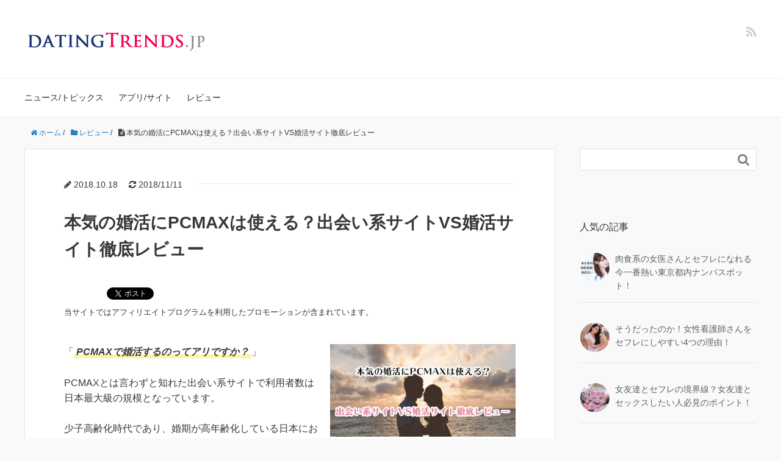

--- FILE ---
content_type: text/html; charset=UTF-8
request_url: https://dating-trends.jp/review/pcmax-konkatsu/
body_size: 68156
content:
<!DOCTYPE HTML>
<html lang="ja">
<head prefix="og: http://ogp.me/ns# fb: http://ogp.me/ns/fb# article: http://ogp.me/ns/article#">
	<meta charset="UTF-8">
	<title>本気の婚活にPCMAXは使える？出会い系サイトVS婚活サイト徹底レビュー</title>
	<meta name="viewport" content="width=device-width,initial-scale=1.0">
	<!--[if lt IE 9]>
    <script src="http://html5shiv.googlecode.com/svn/trunk/html5.js"></script>
  <![endif]-->

<meta name='robots' content='max-image-preview:large' />
<meta name="keywords" content="pcmax 婚活" />
<meta name="description" content="PCMAXは本気の婚活にも使えるのか？出会い系サイトであるPCMAXと婚活サイトや結婚相談所などとの違い、メリット・デメリットなど婚活お相手探しをレビューします！" />
<meta name="robots" content="index" />
<meta property="og:title" content="本気の婚活にPCMAXは使える？出会い系サイトVS婚活サイト徹底レビュー" />
<meta property="og:type" content="article" />
<meta property="og:description" content="PCMAXは本気の婚活にも使えるのか？出会い系サイトであるPCMAXと婚活サイトや結婚相談所などとの違い、メリット・デメリットなど婚活お相手探しをレビューします！" />
<meta property="og:url" content="https://dating-trends.jp/review/pcmax-konkatsu/" />
<meta property="og:image" content="https://dating-trends.jp/wp/wp-content/uploads/2018/10/icatch_review_pcmax-konkatsu.jpg" />
<meta property="og:locale" content="ja_JP" />
<meta property="og:site_name" content="出会い・婚活の最新トレンド情報紹介メディア" />
<link href="https://plus.google.com/" rel="publisher" />
<link rel='dns-prefetch' href='//s.w.org' />
<link rel="alternate" type="application/rss+xml" title="出会い・婚活の最新トレンド情報紹介メディア &raquo; 本気の婚活にPCMAXは使える？出会い系サイトVS婚活サイト徹底レビュー のコメントのフィード" href="https://dating-trends.jp/review/pcmax-konkatsu/feed/" />


<!-- Last Modified Schema is inserted by the WP Last Modified Info plugin v1.7.7 - https://wordpress.org/plugins/wp-last-modified-info/ -->
<script type="application/ld+json">{"@context":"http:\/\/schema.org\/","@type":"CreativeWork","dateModified":"2018-11-11T15:39:32+09:00","headline":"\u672c\u6c17\u306e\u5a5a\u6d3b\u306bPCMAX\u306f\u4f7f\u3048\u308b\uff1f\u51fa\u4f1a\u3044\u7cfb\u30b5\u30a4\u30c8VS\u5a5a\u6d3b\u30b5\u30a4\u30c8\u5fb9\u5e95\u30ec\u30d3\u30e5\u30fc","description":"\u300cPCMAX\u3067\u5a5a\u6d3b\u3059\u308b\u306e\u3063\u3066\u30a2\u30ea\u3067\u3059\u304b\uff1f\u300d PCMAX\u3068\u306f\u8a00\u308f\u305a\u3068\u77e5\u308c\u305f\u51fa\u4f1a\u3044\u7cfb\u30b5\u30a4\u30c8\u3067\u5229\u7528\u8005\u6570\u306f\u65e5\u672c\u6700\u5927\u7d1a\u306e\u898f\u6a21\u3068\u306a\u3063","mainEntityOfPage":{"@type":"WebPage","@id":"https:\/\/dating-trends.jp\/review\/pcmax-konkatsu\/"},"author":{"@type":"Person","name":"Date Mania","url":"https:\/\/dating-trends.jp\/author\/date-mania\/","description":""}}</script>

		<script type="text/javascript">
			window._wpemojiSettings = {"baseUrl":"https:\/\/s.w.org\/images\/core\/emoji\/13.0.1\/72x72\/","ext":".png","svgUrl":"https:\/\/s.w.org\/images\/core\/emoji\/13.0.1\/svg\/","svgExt":".svg","source":{"concatemoji":"https:\/\/dating-trends.jp\/wp\/wp-includes\/js\/wp-emoji-release.min.js?ver=5.7.14"}};
			!function(e,a,t){var n,r,o,i=a.createElement("canvas"),p=i.getContext&&i.getContext("2d");function s(e,t){var a=String.fromCharCode;p.clearRect(0,0,i.width,i.height),p.fillText(a.apply(this,e),0,0);e=i.toDataURL();return p.clearRect(0,0,i.width,i.height),p.fillText(a.apply(this,t),0,0),e===i.toDataURL()}function c(e){var t=a.createElement("script");t.src=e,t.defer=t.type="text/javascript",a.getElementsByTagName("head")[0].appendChild(t)}for(o=Array("flag","emoji"),t.supports={everything:!0,everythingExceptFlag:!0},r=0;r<o.length;r++)t.supports[o[r]]=function(e){if(!p||!p.fillText)return!1;switch(p.textBaseline="top",p.font="600 32px Arial",e){case"flag":return s([127987,65039,8205,9895,65039],[127987,65039,8203,9895,65039])?!1:!s([55356,56826,55356,56819],[55356,56826,8203,55356,56819])&&!s([55356,57332,56128,56423,56128,56418,56128,56421,56128,56430,56128,56423,56128,56447],[55356,57332,8203,56128,56423,8203,56128,56418,8203,56128,56421,8203,56128,56430,8203,56128,56423,8203,56128,56447]);case"emoji":return!s([55357,56424,8205,55356,57212],[55357,56424,8203,55356,57212])}return!1}(o[r]),t.supports.everything=t.supports.everything&&t.supports[o[r]],"flag"!==o[r]&&(t.supports.everythingExceptFlag=t.supports.everythingExceptFlag&&t.supports[o[r]]);t.supports.everythingExceptFlag=t.supports.everythingExceptFlag&&!t.supports.flag,t.DOMReady=!1,t.readyCallback=function(){t.DOMReady=!0},t.supports.everything||(n=function(){t.readyCallback()},a.addEventListener?(a.addEventListener("DOMContentLoaded",n,!1),e.addEventListener("load",n,!1)):(e.attachEvent("onload",n),a.attachEvent("onreadystatechange",function(){"complete"===a.readyState&&t.readyCallback()})),(n=t.source||{}).concatemoji?c(n.concatemoji):n.wpemoji&&n.twemoji&&(c(n.twemoji),c(n.wpemoji)))}(window,document,window._wpemojiSettings);
		</script>
		<style type="text/css">
img.wp-smiley,
img.emoji {
	display: inline !important;
	border: none !important;
	box-shadow: none !important;
	height: 1em !important;
	width: 1em !important;
	margin: 0 .07em !important;
	vertical-align: -0.1em !important;
	background: none !important;
	padding: 0 !important;
}
</style>
	<link rel='stylesheet' id='base-css-css'  href='https://dating-trends.jp/wp/wp-content/themes/xeory_base/base.css?ver=5.7.14' type='text/css' media='all' />
<link rel='stylesheet' id='font-awesome-css'  href='https://dating-trends.jp/wp/wp-content/themes/xeory_base/lib/fonts/font-awesome-4.5.0/css/font-awesome.min.css?ver=5.7.14' type='text/css' media='all' />
<link rel='stylesheet' id='wp-block-library-css'  href='https://dating-trends.jp/wp/wp-includes/css/dist/block-library/style.min.css?ver=5.7.14' type='text/css' media='all' />
<link rel='stylesheet' id='wordpress-popular-posts-css-css'  href='https://dating-trends.jp/wp/wp-content/plugins/wordpress-popular-posts/assets/css/wpp.css?ver=5.3.3' type='text/css' media='all' />
<link rel='stylesheet' id='parent-style-css'  href='https://dating-trends.jp/wp/wp-content/themes/xeory_base/style.css?ver=5.7.14' type='text/css' media='all' />
<link rel='stylesheet' id='child-style-css'  href='https://dating-trends.jp/wp/wp-content/themes/xeory_base-child/style.css?ver=5.7.14' type='text/css' media='all' />
<link rel='stylesheet' id='main-css-css'  href='https://dating-trends.jp/wp/wp-content/themes/xeory_base-child/style.css?ver=5.7.14' type='text/css' media='all' />
<script type='application/json' id='wpp-json'>
{"sampling_active":0,"sampling_rate":100,"ajax_url":"https:\/\/dating-trends.jp\/wp-json\/wordpress-popular-posts\/v1\/popular-posts","ID":408,"token":"4bb98c02a6","lang":0,"debug":0}
</script>
<script type='text/javascript' src='https://dating-trends.jp/wp/wp-content/plugins/wordpress-popular-posts/assets/js/wpp.min.js?ver=5.3.3' id='wpp-js-js'></script>
<script type='text/javascript' src='https://dating-trends.jp/wp/wp-includes/js/jquery/jquery.min.js?ver=3.5.1' id='jquery-core-js'></script>
<script type='text/javascript' src='https://dating-trends.jp/wp/wp-includes/js/jquery/jquery-migrate.min.js?ver=3.3.2' id='jquery-migrate-js'></script>
<link rel="https://api.w.org/" href="https://dating-trends.jp/wp-json/" /><link rel="alternate" type="application/json" href="https://dating-trends.jp/wp-json/wp/v2/posts/408" /><link rel="EditURI" type="application/rsd+xml" title="RSD" href="https://dating-trends.jp/wp/xmlrpc.php?rsd" />
<link rel="wlwmanifest" type="application/wlwmanifest+xml" href="https://dating-trends.jp/wp/wp-includes/wlwmanifest.xml" /> 
<meta name="generator" content="WordPress 5.7.14" />
<link rel="canonical" href="https://dating-trends.jp/review/pcmax-konkatsu/" />
<link rel='shortlink' href='https://dating-trends.jp/?p=408' />
<link rel="alternate" type="application/json+oembed" href="https://dating-trends.jp/wp-json/oembed/1.0/embed?url=https%3A%2F%2Fdating-trends.jp%2Freview%2Fpcmax-konkatsu%2F" />
<link rel="alternate" type="text/xml+oembed" href="https://dating-trends.jp/wp-json/oembed/1.0/embed?url=https%3A%2F%2Fdating-trends.jp%2Freview%2Fpcmax-konkatsu%2F&#038;format=xml" />

<!-- This site is using AdRotate v5.8.19 to display their advertisements - https://ajdg.solutions/ -->
<!-- AdRotate CSS -->
<style type="text/css" media="screen">
	.g { margin:0px; padding:0px; overflow:hidden; line-height:1; zoom:1; }
	.g img { height:auto; }
	.g-col { position:relative; float:left; }
	.g-col:first-child { margin-left: 0; }
	.g-col:last-child { margin-right: 0; }
	@media only screen and (max-width: 480px) {
		.g-col, .g-dyn, .g-single { width:100%; margin-left:0; margin-right:0; }
	}
</style>
<!-- /AdRotate CSS -->

<script type="text/javascript">
	window._wp_rp_static_base_url = 'https://wprp.zemanta.com/static/';
	window._wp_rp_wp_ajax_url = "https://dating-trends.jp/wp/wp-admin/admin-ajax.php";
	window._wp_rp_plugin_version = '3.6.4';
	window._wp_rp_post_id = '408';
	window._wp_rp_num_rel_posts = '6';
	window._wp_rp_thumbnails = true;
	window._wp_rp_post_title = '%E6%9C%AC%E6%B0%97%E3%81%AE%E5%A9%9A%E6%B4%BB%E3%81%ABPCMAX%E3%81%AF%E4%BD%BF%E3%81%88%E3%82%8B%EF%BC%9F%E5%87%BA%E4%BC%9A%E3%81%84%E7%B3%BB%E3%82%B5%E3%82%A4%E3%83%88VS%E5%A9%9A%E6%B4%BB%E3%82%B5%E3%82%A4%E3%83%88%E5%BE%B9%E5%BA%95%E3%83%AC%E3%83%93%E3%83%A5%E3%83%BC';
	window._wp_rp_post_tags = ['pcmax', '%3F%3F%3F%3F', 'alt'];
	window._wp_rp_promoted_content = true;
</script>
<link rel="stylesheet" href="https://dating-trends.jp/wp/wp-content/plugins/wordpress-23-related-posts-plugin/static/themes/vertical-m.css?version=3.6.4" />
<style id="wplmi-inline-css" type="text/css"> span.wplmi-user-avatar { width: 16px;display: inline-block !important;flex-shrink: 0; } img.wplmi-elementor-avatar { border-radius: 100%;margin-right: 3px; } 

</style>
        <style>
            @-webkit-keyframes bgslide {
                from {
                    background-position-x: 0;
                }
                to {
                    background-position-x: -200%;
                }
            }

            @keyframes bgslide {
                    from {
                        background-position-x: 0;
                    }
                    to {
                        background-position-x: -200%;
                    }
            }

            .wpp-widget-placeholder {
                margin: 0 auto;
                width: 60px;
                height: 3px;
                background: #dd3737;
                background: -webkit-gradient(linear, left top, right top, from(#dd3737), color-stop(10%, #571313), to(#dd3737));
                background: linear-gradient(90deg, #dd3737 0%, #571313 10%, #dd3737 100%);
                background-size: 200% auto;
                border-radius: 3px;
                -webkit-animation: bgslide 1s infinite linear;
                animation: bgslide 1s infinite linear;
            }
        </style>
        	<style type="text/css" id="xeory_base-header-css">
	
	
	</style>
	<link rel="icon" href="https://dating-trends.jp/wp/wp-content/uploads/2020/10/cropped-favicon-32x32.png" sizes="32x32" />
<link rel="icon" href="https://dating-trends.jp/wp/wp-content/uploads/2020/10/cropped-favicon-192x192.png" sizes="192x192" />
<link rel="apple-touch-icon" href="https://dating-trends.jp/wp/wp-content/uploads/2020/10/cropped-favicon-180x180.png" />
<meta name="msapplication-TileImage" content="https://dating-trends.jp/wp/wp-content/uploads/2020/10/cropped-favicon-270x270.png" />


<!-- Google Tag Manager -->
<script>(function(w,d,s,l,i){w[l]=w[l]||[];w[l].push({'gtm.start':
new Date().getTime(),event:'gtm.js'});var f=d.getElementsByTagName(s)[0],
j=d.createElement(s),dl=l!='dataLayer'?'&l='+l:'';j.async=true;j.src=
'https://www.googletagmanager.com/gtm.js?id='+i+dl;f.parentNode.insertBefore(j,f);
})(window,document,'script','dataLayer','GTM-WKJVJNQ');</script>
<!-- End Google Tag Manager -->

</head>

<body id="#top" class="post-template-default single single-post postid-408 single-format-standard left-content default" itemschope="itemscope" itemtype="http://schema.org/WebPage">

<!-- Google Tag Manager (noscript) -->
<noscript><iframe src="https://www.googletagmanager.com/ns.html?id=GTM-WKJVJNQ"
height="0" width="0" style="display:none;visibility:hidden"></iframe></noscript>
<!-- End Google Tag Manager (noscript) -->

  <div id="fb-root"></div>
<script>(function(d, s, id) {
  var js, fjs = d.getElementsByTagName(s)[0];
  if (d.getElementById(id)) return;
  js = d.createElement(s); js.id = id;
  js.src = "//connect.facebook.net/ja_JP/sdk.js#xfbml=1&version=v2.8&appId=";
  fjs.parentNode.insertBefore(js, fjs);
}(document, 'script', 'facebook-jssdk'));</script>


<header id="header" role="banner" itemscope="itemscope" itemtype="http://schema.org/WPHeader">
  <div class="wrap">
          <p id="logo" itemprop="headline">
        <a href="https://dating-trends.jp"><img src="https://dating-trends.jp/wp/wp-content/uploads/2017/09/logo_600120.png" alt="出会い・婚活の最新トレンド情報紹介メディア" /></a>
      </p>

  <div id="header-sns" class="sp-hide"><ul><li class="feedly_icon"><a target="_blank" href="https://feedly.com/i/subscription/feed/https%3A%2F%2Fdating-trends.jp%2Ffeed%2F"><i class="fa fa-rss"></i></a></li></ul></div>
        <div id="header-menu-tog"> <a href="#"><i class="fa fa-align-justify"></i></a></div>
  </div>
</header>

<!-- start global nav  -->
<!---->
<nav id="gnav" role="navigation" itemscope="itemscope" itemtype="http://scheme.org/SiteNavigationElement">
  <div class="wrap">
  <div id="gnav-container" class="gnav-container"><ul id="gnav-ul" class="clearfix"><li id="menu-item-61" class="menu-item menu-item-type-taxonomy menu-item-object-category menu-item-61 news"><a href="https://dating-trends.jp/category/news/">ニュース/トピックス</a></li>
<li id="menu-item-60" class="menu-item menu-item-type-taxonomy menu-item-object-category menu-item-60 recommend"><a href="https://dating-trends.jp/category/recommend/">アプリ/サイト</a></li>
<li id="menu-item-62" class="menu-item menu-item-type-taxonomy menu-item-object-category current-post-ancestor current-menu-parent current-post-parent menu-item-62 review"><a href="https://dating-trends.jp/category/review/">レビュー</a></li>
</ul></div>    </div>
</nav>


<div id="content">


<div class="wrap">
  
    
    <ol class="breadcrumb clearfix" itemscope itemtype="https://schema.org/BreadcrumbList" ><li itemscope itemtype="https://schema.org/ListItem" itemprop="itemListElement"><a itemprop="item" href="https://dating-trends.jp"><i class="fa fa-home"></i> <span itemprop="name">ホーム</span></a><meta itemprop="position" content="1"> / </li><li itemscope itemtype="https://schema.org/ListItem" itemprop="itemListElement"><a itemprop="item" href="https://dating-trends.jp/category/review/"><i class="fa fa-folder"></i> <span itemprop="name">レビュー</span></a><meta itemprop="position" content="2"> / </li><li itemscope itemtype="https://schema.org/ListItem" itemprop="itemListElement"><i class="fa fa-file-text"></i> <span itemprop="name">本気の婚活にPCMAXは使える？出会い系サイトVS婚活サイト徹底レビュー</span><meta itemprop="position" content="3"></li></ol>
  <div id="main" class="col-md-8" role="main" itemprop="mainContentOfPage" itemscope="itemscope" itemtype="http://schema.org/Blog">

      
    <div class="main-inner">
    
    
            
        <article id="post-408" class="post-408 post type-post status-publish format-standard has-post-thumbnail hentry category-review tag-pcmax" itemscope="itemscope" itemtype="http://schema.org/BlogPosting">

      <header class="post-header">
        <ul class="post-meta list-inline">
          <li class="date updated" itemprop="dateModified" datetime="2018-10-18T21:23:49+09:00"><i class="fa fa-pencil"></i> 2018.10.18                          　<i class="fa fa-refresh"></i> 2018/11/11                      </li>
        </ul>
        <h1 class="post-title" itemprop="headline">本気の婚活にPCMAXは使える？出会い系サイトVS婚活サイト徹底レビュー</h1>
        <div class="post-header-meta">
            <!-- ソーシャルボタン -->
  <ul class="bzb-sns-btn ">
      <li class="bzb-hatena">
      <a href="http://b.hatena.ne.jp/entry/https%3A%2F%2Fdating-trends.jp%2Freview%2Fpcmax-konkatsu%2F" class="hatena-bookmark-button" data-hatena-bookmark-title="本気の婚活にPCMAXは使える？出会い系サイトVS婚活サイト徹底レビュー" data-hatena-bookmark-layout="standard" data-hatena-bookmark-lang="ja" title="このエントリーをはてなブックマークに追加"><img src="//b.hatena.ne.jp/images/entry-button/button-only@2x.png" alt="このエントリーをはてなブックマークに追加" width="20" height="20" style="border: none;" /></a><script type="text/javascript" src="//b.hatena.ne.jp/js/bookmark_button.js" charset="utf-8" async="async"></script>
    </li>    <li class="bzb-facebook">
      <div class="fb-like"
        data-href="https://dating-trends.jp/review/pcmax-konkatsu/"
        data-layout="button_count"
        data-action="like"
        data-show-faces="false"></div>
    </li>    <li class="bzb-twitter">
      <a href="https://twitter.com/share" class="twitter-share-button"  data-url="https://dating-trends.jp/review/pcmax-konkatsu/"  data-text="本気の婚活にPCMAXは使える？出会い系サイトVS婚活サイト徹底レビュー">Tweet</a>
      <script>!function(d,s,id){var js,fjs=d.getElementsByTagName(s)[0],p=/^http:/.test(d.location)?'http':'https';if(!d.getElementById(id)){js=d.createElement(s);js.id=id;js.async=true;js.src=p+'://platform.twitter.com/widgets.js';fjs.parentNode.insertBefore(js,fjs);}}(document, 'script', 'twitter-wjs');</script>
    </li>    <li class="bzb-googleplus">
      <div class="g-plusone" data-href="https%3A%2F%2Fdating-trends.jp%2Freview%2Fpcmax-konkatsu%2F" ></div>
    </li>
  </ul>
  <!-- /bzb-sns-btns -->        </div>
        <div class="post-title-msg">当サイトではアフィリエイトプログラムを利用したプロモーションが含まれています。</div>
      </header>

      <section class="post-content" itemprop="text">
      
                <div class="post-thumbnail">
          <img width="304" height="152" src="https://dating-trends.jp/wp/wp-content/uploads/2018/10/icatch_review_pcmax-konkatsu-304x152.jpg" class="attachment-post-thumbnail size-post-thumbnail wp-post-image" alt="本気の婚活にPCMAXは使える？出会い系サイトVS婚活サイト徹底レビュー" loading="lazy" srcset="https://dating-trends.jp/wp/wp-content/uploads/2018/10/icatch_review_pcmax-konkatsu-304x152.jpg 304w, https://dating-trends.jp/wp/wp-content/uploads/2018/10/icatch_review_pcmax-konkatsu-300x150.jpg 300w, https://dating-trends.jp/wp/wp-content/uploads/2018/10/icatch_review_pcmax-konkatsu-282x141.jpg 282w, https://dating-trends.jp/wp/wp-content/uploads/2018/10/icatch_review_pcmax-konkatsu.jpg 640w" sizes="(max-width: 304px) 100vw, 304px" />        </div>
                <p>「<strong>PCMAXで婚活するのってアリですか？</strong>」</p>
<p>PCMAXとは言わずと知れた出会い系サイトで利用者数は日本最大級の規模となっています。</p>
<p>少子高齢化時代であり、婚期が高年齢化している日本において職場では出会いがないという現実から昨今、<strong>出会い系サイトや婚活サイトなどが再流行</strong>しています。</p>
<p>本気の婚活目的でも出会い系サイトPCMAXは使えるのか？</p>
<p>今回はPCMAXを使った婚活目的目線でのマッチングをレビューします。</p>
<p>出会い系サイトVS婚活サイト&#8230;</p>
<p>真剣にパートナーが欲しい人に少しでも役に立てば嬉しいです。</p>
<p><span id="more-408"></span></p>
<ol>
<li><a href="#index01">婚活は出会い系サイトVS婚活サイトどっち？</a></li>
<li><a href="#index02">出会い系サイト・婚活サイト・結婚相談所の違い</a></li>
<li><a href="#index03">PCMAXで婚活希望のお相手とマッチング</a></li>
<li><a href="#index04">PCMAXで婚活するメリット・デメリット</a></li>
</ol>
<h2 id="index01">婚活は出会い系サイトVS婚活サイトどっち？</h2>
<p><img loading="lazy" src="http://dating-trends.jp/wp/wp-content/uploads/2018/10/img_head_pcmax-konkatsu_960_01.jpg" alt="婚活は出会い系サイトVS婚活サイトどっち？" width="960" height="480" class="aligncenter size-full wp-image-409" srcset="https://dating-trends.jp/wp/wp-content/uploads/2018/10/img_head_pcmax-konkatsu_960_01.jpg 960w, https://dating-trends.jp/wp/wp-content/uploads/2018/10/img_head_pcmax-konkatsu_960_01-300x150.jpg 300w, https://dating-trends.jp/wp/wp-content/uploads/2018/10/img_head_pcmax-konkatsu_960_01-768x384.jpg 768w, https://dating-trends.jp/wp/wp-content/uploads/2018/10/img_head_pcmax-konkatsu_960_01-304x152.jpg 304w, https://dating-trends.jp/wp/wp-content/uploads/2018/10/img_head_pcmax-konkatsu_960_01-282x141.jpg 282w" sizes="(max-width: 960px) 100vw, 960px" /></p>
<h3>コストパフォーマンス優先なら大手出会い系サイト</h3>
<p><strong>コストパフォーマンス優先なら婚活サイトよりも出会い系サイトの方がお得</strong>だと思います。</p>
<p>出会い系サイトの最大手であるPCMAXは日本最大の会員数を誇っており、幅広い年齢層のユーザーが利用しています。</p>
<p>PCMAXのような出会い系サイトの多くは必要に応じて<strong>ポイントなどを購入して利用する従量課金制</strong>となっています。</p>
<p>一方の婚活サイトでは、<strong>月額制として会員プラン契約で利用する</strong>カタチが多いです。</p>
<p>昨今のスマホ向けマッチングアプリは中身は出会い系サービスですが、料金形態は婚活サイトのような月額制を採用しているモノも存在しています。</p>
<h3>婚活サイトの利用者は出会い系サイトの延長線か</h3>
<p>サービス自体は婚活に特化した作りになっていて友達探しよりは恋人・お見合希望の人に訴求している感じを受けますが、結婚相談所などと比較するとマッチング精度やサービスはいまひとつって感じです。</p>
<p>わかりやすく言えば、<strong>出会い系サイトの料金形態を結婚相談所などの形態(月額や成約など)にし価格も気軽に使えるような低価格でアピールしているところが大きな違い</strong>で、実際の利用者層は出会い系サイトとあまり変わらない印象です。</p>
<p>そう考えると、やはりコストパフォーマンス的には婚活サイトよりも出会い系サイトの方が良いという結果に。</p>
<h3>短期決戦で仕留められれば月額制の婚活サイトが有利？</h3>
<p>前述の結果、出会い系サイトの方が料金的にお得だということが判りました。</p>
<p>月額制の婚活サイトでは基本的はサービスはほとんどが利用料に含まれており、追加料金なしで利用可能ですが一部のサービスに別途料金がかかるところが多いです。</p>
<p>例えば&#8230;</p>
<p>月額の会員費とは別にマッチングが成立する度に発生する成約料などがあります。</p>
<p>この辺りは婚活サイト毎に異なってくるので、ご利用時に料金形態の確認はお忘れなく。</p>
<p>これに対し出会い系サイトはほぼ従量課金制になっています。</p>
<p>購入したポイントでサイト内のサービスを利用する料金形態です。</p>
<p>こちらは、手持ちのポイントが無くなるとマッチングやメッセージ送信が出来なくなります。</p>
<p>検索系のサービスなどは無料のまま利用可能。</p>
<p>たくさんサービスを利用するとポイントを追加購入する必要があるので割高なイメージがありますが、経験上は出会い系サイトの従量課金制の方が安く済んでます。</p>
<p>なぜなら<strong>婚活サイトのような月額制は一ヶ月などの短期で目的を達成出来れば確かに割安ですが、こういう出会いって中々理想とは掛け離れてしまうので数勝負</strong>なんです。</p>
<p>たくさんのマッチングやメッセージが無制限に出来るところまで最高なんですが、真の目的はデートしてその後の関係じゃないですか？</p>
<p>サイト上でのお相手探しやメッセージやり取りなんていくらでも出来るんです！</p>
<p>でもお相手に会うところまでをマッチングと考えた場合は時間効率が一気に下がるんです。</p>
<p>もちろん5人くらい同時に今から1時間後に会いましょうとか出来れば話は変わってきますが&#8230;</p>
<p>お相手は誰でもOKってことでもありませんので、月に2〜3人くらいとデート出来れば良い方だと考えてください。</p>
<p>そうなると、必要に応じて都度購入する出会い系サイトの方がコスパが良くなってきます。</p>
<p>目的や使い方は人それぞれなので、必ずどちらかが有利なんてことはありません。</p>
<p><strong>とにかく数打って短期間に理想の相手を見つけたいという人には月額制の婚活サイトが合っていると思います。</strong></p>
<p>逆に<strong>時間はかかっても本当に理想の相手を見つけたいという人には従量課金制の出会い系サイトがオススメ</strong>です。</p>
<h2 id="index02">出会い系サイト・婚活サイト・結婚相談所の違い</h2>
<p><img loading="lazy" src="http://dating-trends.jp/wp/wp-content/uploads/2018/10/img_head_pcmax-konkatsu_960_02.jpg" alt="出会い系サイト・婚活サイト・結婚相談所の違い" width="960" height="480" class="aligncenter size-full wp-image-410" srcset="https://dating-trends.jp/wp/wp-content/uploads/2018/10/img_head_pcmax-konkatsu_960_02.jpg 960w, https://dating-trends.jp/wp/wp-content/uploads/2018/10/img_head_pcmax-konkatsu_960_02-300x150.jpg 300w, https://dating-trends.jp/wp/wp-content/uploads/2018/10/img_head_pcmax-konkatsu_960_02-768x384.jpg 768w, https://dating-trends.jp/wp/wp-content/uploads/2018/10/img_head_pcmax-konkatsu_960_02-304x152.jpg 304w, https://dating-trends.jp/wp/wp-content/uploads/2018/10/img_head_pcmax-konkatsu_960_02-282x141.jpg 282w" sizes="(max-width: 960px) 100vw, 960px" /></p>
<h3>出会い系サイトの特徴</h3>
<p>出会い系サイトは30年くらい前から存在している業種で、iモードなどのケータイのインターネットやメールが普及したことで爆発的な人気となりました。</p>
<p>それ以前はテレクラとかダイヤルQ2なんてサービスが密かな人気だったんですよー。</p>
<p>その後、サクラの存在や未成年者の不純異性交遊などの利用もあり詐欺や犯罪の温床のような印象が強くなってしまいましたが、2018年現在でもしっかりとした運営を行っているサイトでは<strong>年齢認証や本人確認を行ったり、サイト内パトロールを強化するなどしているので実態は安心して利用出来るサイトがほとんど</strong>です。</p>
<p>ただ、一部には悪徳業者が運営しているサイトも存在しており、極端にアダルト寄りのサイトだったり、自治体から異性紹介事業の認定を受けずに運営しているサイトは注意が必要です。</p>
<ul>
<li>基本的には従量課金(ポイント消費)</li>
<li>友達探しなど気軽な出会い希望者が多い</li>
<li>セフレや援助目的で利用している人も</li>
<li>年齢層は20代が中心で男性利用者の方が多い</li>
</ul>
<h3>婚活サイトの特徴</h3>
<p>婚活サイトも10年以上前から存在しているサービスで特に昨今のスマホ文化ではマッチングアプリというカタチで老若男女問わず利用されています。</p>
<p>婚活サイトは特色が幅広く、出会い系サイト寄りの婚活サイトもあれば、結婚相談所寄りのサイトもあります。</p>
<p>出会い系サイト寄りの婚活サイトは料金形態が結婚相談所っぽい月額制だったりしますが、機能やサービスの多くは出会い系サイトに準じたモノとなっているサイトが多いです。</p>
<p>結婚相談所寄りの婚活サイトでは、月額の会員プランの他に専門コンシェルジュサービスなど、マッチング機能などにオプション設定を設けているサイトが多いです。</p>
<p><strong>出会い系サイトと比較すると、本気でパートナーを探している人の利用が多くなっています。</strong></p>
<p>また、マッチングアプリと連動しているサイトが多いので、若い層が気軽に使えるようサイトとアプリで提供サービスを一部変えているサービスなども存在します。</p>
<ul>
<li>基本的には月額制(会員プラン)</li>
<li>恋人探しなど真剣な出会い希望者が多い</li>
<li>お相手マッチング機能が充実している</li>
<li>年齢層は30代が中心で女性利用者の方が多い</li>
</ul>
<h3>結婚相談所の特徴</h3>
<p>大昔からお見合サービスを提供している所謂お相手紹介所ですね。</p>
<p>登録制になっていて入会金なども発生します。</p>
<p>また、インターネット上だけのサービスではなく、主要都市にリアル店舗を設け担当者と面談を行った上で本当に希望にあったお相手をマッチングするタイプのサービスです。</p>
<p>最近はスマホアプリなどのマッチング精度も非常に高くなってきているので、出会い系サイトや婚活サイトなどとはコストの面で後れを取っています。</p>
<p>ただ、<strong>結婚を前提としたお見合サービスなので、結婚相手探しを本気で考えている人には利用価値が高いサービスであることは間違いありません。</strong></p>
<ul>
<li>基本的には月額制(会員登録制)で入会金なども必要</li>
<li>お見合相手など真剣な出会い希望者が多い</li>
<li>お相手マッチングは担当者が専属で行ってくれる</li>
<li>年齢層は30代後半が中心で女性利用者の方が多い</li>
</ul>
<h2 id="index03">PCMAXで婚活希望のお相手とマッチング</h2>
<p><img loading="lazy" src="http://dating-trends.jp/wp/wp-content/uploads/2018/10/img_head_pcmax-konkatsu_960_03.jpg" alt="PCMAXで婚活希望のお相手とマッチング" width="960" height="480" class="aligncenter size-full wp-image-411" srcset="https://dating-trends.jp/wp/wp-content/uploads/2018/10/img_head_pcmax-konkatsu_960_03.jpg 960w, https://dating-trends.jp/wp/wp-content/uploads/2018/10/img_head_pcmax-konkatsu_960_03-300x150.jpg 300w, https://dating-trends.jp/wp/wp-content/uploads/2018/10/img_head_pcmax-konkatsu_960_03-768x384.jpg 768w, https://dating-trends.jp/wp/wp-content/uploads/2018/10/img_head_pcmax-konkatsu_960_03-304x152.jpg 304w, https://dating-trends.jp/wp/wp-content/uploads/2018/10/img_head_pcmax-konkatsu_960_03-282x141.jpg 282w" sizes="(max-width: 960px) 100vw, 960px" /></p>
<p>婚活目的のお相手探しが出会い系サイトで可能なのか？</p>
<p>検証に利用した出会い系サイトは日頃からよく使っているPCMAXです。</p>
<p>PCMAXを使った理由は単純に使い慣れているから。</p>
<p>それ以外では、会員数の規模と健全な運営を行っている大手の出会い系サイトの安心感ですかね。</p>
<p>正直言ってPCMAXではワンナイトラブ的な目的でのお相手探しがメインになっているのでお付き合い前提でのマッチングは初めてなんです。</p>
<p>真面目なお相手探しってことなので、PCMAXのスマホアプリだと「アポ待ち」というメニューから「まじめな出会い」というジャンルに絞って検索します。</p>
<p><img loading="lazy" src="http://dating-trends.jp/wp/wp-content/uploads/2018/10/img_ss_pcmax_apo_app-683x1024.jpg" alt="PCMAXのスマホアプリだと「アポ待ち」というメニューから「まじめな出会い」というジャンル" width="683" height="1024" class="aligncenter size-large wp-image-413" srcset="https://dating-trends.jp/wp/wp-content/uploads/2018/10/img_ss_pcmax_apo_app-683x1024.jpg 683w, https://dating-trends.jp/wp/wp-content/uploads/2018/10/img_ss_pcmax_apo_app-200x300.jpg 200w, https://dating-trends.jp/wp/wp-content/uploads/2018/10/img_ss_pcmax_apo_app-768x1152.jpg 768w, https://dating-trends.jp/wp/wp-content/uploads/2018/10/img_ss_pcmax_apo_app-143x214.jpg 143w, https://dating-trends.jp/wp/wp-content/uploads/2018/10/img_ss_pcmax_apo_app-173x260.jpg 173w, https://dating-trends.jp/wp/wp-content/uploads/2018/10/img_ss_pcmax_apo_app.jpg 960w" sizes="(max-width: 683px) 100vw, 683px" /></p>
<p>PCMAXのweb版には「アポ待ち」というメニューが無いので、プロフィール検索から詳細条件を設定して検索します。</p>
<p>PCMAXのweb版のプロフィール検索は除外したい利用目的を選択して検索することも出来るので、利用目的に「恋人探し」「結婚相手」を選択して利用目的(含まない)でその他を全て選択することで「恋人探し」「結婚相手」目的の相手だけをピンポイントで検索出来ます。</p>
<p><img loading="lazy" src="http://dating-trends.jp/wp/wp-content/uploads/2018/10/img_ss_pcmax_apo_web-683x1024.jpg" alt="PCMAXのweb版には「アポ待ち」というメニューが無いので、プロフィール検索から詳細条件を設定して検索" width="683" height="1024" class="aligncenter size-large wp-image-414" srcset="https://dating-trends.jp/wp/wp-content/uploads/2018/10/img_ss_pcmax_apo_web-683x1024.jpg 683w, https://dating-trends.jp/wp/wp-content/uploads/2018/10/img_ss_pcmax_apo_web-200x300.jpg 200w, https://dating-trends.jp/wp/wp-content/uploads/2018/10/img_ss_pcmax_apo_web-768x1152.jpg 768w, https://dating-trends.jp/wp/wp-content/uploads/2018/10/img_ss_pcmax_apo_web-143x214.jpg 143w, https://dating-trends.jp/wp/wp-content/uploads/2018/10/img_ss_pcmax_apo_web-173x260.jpg 173w, https://dating-trends.jp/wp/wp-content/uploads/2018/10/img_ss_pcmax_apo_web.jpg 960w" sizes="(max-width: 683px) 100vw, 683px" /></p>
<h3>PCMAXは婚活目的でも十分に使える！</h3>
<p>いつものアダルト掲示板でのやり取り含め10代20代の女の子とのマッチングでは気軽にアポ取って会ったりしてますが、いざ真剣な恋人探しとなるとやっぱり拘っちゃいますね(汗)</p>
<p>せっかくなのでタイプの女性に出会えたら真剣にお付き合いしたいと思ってます。</p>
<p>メッセージやり取りにはポイントが必要なので無駄なく理想の相手探しとなると候補は4人くらいになってしまいます。</p>
<p>とりあえずは軽くメッセージ交換した後、全員とそれぞれアポを取って後日会うことに。</p>
<p>4人中1人は先日会ってきました。</p>
<p>プロフィールでは、バツイチで医療系のお仕事している方だったんですが、お相手探しに拘ってマッチングしたおかげで理想のタイプにピッタリな人でしたよ！</p>
<p>ただ、年齢が少し離れているのでそれがネックになるかもしれません。。。</p>
<p>でも、残りの3人も期待値が上がります！</p>
<p>PCMAXくらい大手の出会い系サイトであれば、いろいろな目的の人がいるので婚活目的であっても全く問題なく利用できると思います。</p>
<h2 id="index04">PCMAXで婚活するメリット・デメリット</h2>
<p><img loading="lazy" src="http://dating-trends.jp/wp/wp-content/uploads/2018/10/img_head_pcmax-konkatsu_960_04.jpg" alt="PCMAXで婚活するメリット・デメリット" width="960" height="480" class="aligncenter size-full wp-image-412" srcset="https://dating-trends.jp/wp/wp-content/uploads/2018/10/img_head_pcmax-konkatsu_960_04.jpg 960w, https://dating-trends.jp/wp/wp-content/uploads/2018/10/img_head_pcmax-konkatsu_960_04-300x150.jpg 300w, https://dating-trends.jp/wp/wp-content/uploads/2018/10/img_head_pcmax-konkatsu_960_04-768x384.jpg 768w, https://dating-trends.jp/wp/wp-content/uploads/2018/10/img_head_pcmax-konkatsu_960_04-304x152.jpg 304w, https://dating-trends.jp/wp/wp-content/uploads/2018/10/img_head_pcmax-konkatsu_960_04-282x141.jpg 282w" sizes="(max-width: 960px) 100vw, 960px" /></p>
<h3>PCMAXで婚活するメリット</h3>
<ul>
<li>日本最大級の大手出会い系サイト</li>
<li>年齢認証や本人確認がしっかりされている</li>
<li>料金がポイント従量課金制で明朗会計</li>
<li>会員数が多く、年齢層が幅広い</li>
<li>色々なコンテンツがある</li>
<li>豊富なマッチング機能</li>
<li>プロフィール検索の項目が多い</li>
<li>婚活目的で利用している女性が多い</li>
</ul>
<p>PCMAXで婚活するメリットはたくさんあります。</p>
<p>結局は<strong>会員数が多いという点としっかりとした運営を行っている安心感が重要</strong>ってことですね。</p>
<p>出会い系サイトの中でもPCMAXはちゃんと会えるサイトとしての実績も多く、他を寄せ付けない存在感があります。</p>
<h3>PCMAXで婚活するデメリット</h3>
<ul>
<li>恋活専門サービスではないので目的を絞った検索が必要</li>
<li>PCMAX全体の割合としては10代20代の若年齢層が多い</li>
</ul>
<p>PCMAXで婚活する際の大きなデメリットは特にないと思います。</p>
<p>一々プロフィール検索はをしなければいけないのは面倒ですが婚活目的の場合、スマホアプリ版を使えば「アポ待ち」メニューの「まじめな出会い」を選択することでそれなりの絞り込みが可能なので楽チンです。</p>
<p>年齢層が若いという点も若い相手を探しているならそれはメリットですし、こちらもプロフィール検索で絞り込めますので問題ありません。</p>
<h2>まとめ</h2>
<p>PCMAXで本気の婚活は可能なのか？</p>
<p><strong>結論はもちろん「可能」です！</strong></p>
<p>婚活とは言っても出会いまでのアプローチはお付き合い前提での恋人探しと変わりませんので、出会い系サイトでも婚活サイトでも最終的には本人同士の相性が重要です。</p>
<p>PCMAXは使った分だけの料金なので無駄がありません。</p>
<p>しかも、以下のリンクから登録すると特別に付与される特典だったり無料ポイントのボーナスや継続利用でサービスポイントが貰えるので、時間をかければ無料のまま使うことも不可能ではありません。</p>
<p>ただし、時間がかかることは覚悟の上となります。</p>
<p>良い出会いにはタイミングが重要なので、お相手候補を何人かピックアップ出来たら必要に応じて少額のポイントを購入して時短を狙うことをオススメします。</p>
<p>また、PCMAX登録後は年齢認証(確認)や本人確認(電話番号認証)だけは先に行っておきましょう。</p>
<div class="blog-card"><div class="blog-card-thumbnail"><a href="https://dating-trends.jp/review/pcmax-register/"><img src='https://dating-trends.jp/wp/wp-content/uploads/2017/11/icatch_review_pcmax_register-150x150.jpg' alt='PCMAXはこう使え！無料で出会いが増えるお得な登録方法' width=90 height=90 /></a></div><div class="blog-card-content"><div class="blog-card-title"><a href="https://dating-trends.jp/review/pcmax-register/">PCMAXはこう使え！無料で出会いが増えるお得な登録方法 </a></div><div class="blog-card-excerpt">本当に会える！と口コミやレビューなどで評判の良い出会い系サイトはそのほとんどが有料(アプリ内課金)サービスになっていますよね。

もちろん無料で使える出会い系サイトも世の中には</div><div class="blog-card-footer clear"></div></div></div>
<div class="a-single a-3">このリンクから登録すると<strong>お試しポイント600円分を無料で進呈</strong>
<div class="btn-link">
<a class="gofollow" data-track="MywwLDEsNjA=" href="https://px.a8.net/svt/ejp?a8mat=2TTHE5+6SP6EQ+YQK+7HMSI" target="_blank" rel="nofollow">PCMAXを使ってみる</a><img border="0" width="1" height="1" src="https://www18.a8.net/0.gif?a8mat=2TTHE5+6SP6EQ+YQK+7HMSI" alt="">
<p class="txt-info-small">※高校生以下、および18歳未満の方はご利用いただけません。</p>
</div></div>

<div class="wp_rp_wrap  wp_rp_vertical_m" id="wp_rp_first"><div class="wp_rp_content"><h3 class="related_post_title">　合わせて読みたい関連記事</h3><ul class="related_post wp_rp"><li data-position="0" data-poid="in-1024" data-post-type="none" ><a href="https://dating-trends.jp/review/pcmax-great-rates/" class="wp_rp_thumbnail"><img src="https://dating-trends.jp/wp/wp-content/uploads/2022/02/icatch_review_pcmax-great-rates-150x150.jpg" alt="PCMAXをもっとお得に使うために知っておくべき料金アレコレ！" width="150" height="150" /></a><a href="https://dating-trends.jp/review/pcmax-great-rates/" class="wp_rp_title">PCMAXをもっとお得に使うために知っておくべき料金アレコレ！</a></li><li data-position="1" data-poid="in-1007" data-post-type="none" ><a href="https://dating-trends.jp/review/pcmax-point-service/" class="wp_rp_thumbnail"><img src="https://dating-trends.jp/wp/wp-content/uploads/2022/02/icatch_review_pcmax-point-service-150x150.jpg" alt="PCMAX【超得】利用ポイントの賢い使い方から増やし方を大公開！" width="150" height="150" /></a><a href="https://dating-trends.jp/review/pcmax-point-service/" class="wp_rp_title">PCMAX【超得】利用ポイントの賢い使い方から増やし方を大公開！</a></li><li data-position="2" data-poid="in-998" data-post-type="none" ><a href="https://dating-trends.jp/review/pcmax-important-message/" class="wp_rp_thumbnail"><img src="https://dating-trends.jp/wp/wp-content/uploads/2021/12/icatch_review_pcmax_important_message-150x150.jpg" alt="【検証済】PCMAXメールでは最初のメッセージではなく2通目が重要だった！" width="150" height="150" /></a><a href="https://dating-trends.jp/review/pcmax-important-message/" class="wp_rp_title">【検証済】PCMAXメールでは最初のメッセージではなく2通目が重要だった！</a></li><li data-position="3" data-poid="in-982" data-post-type="none" ><a href="https://dating-trends.jp/experiences/pcmax-45days-report/" class="wp_rp_thumbnail"><img src="https://dating-trends.jp/wp/wp-content/uploads/2021/11/icatch_exp_pcmax_45days_report-150x150.jpg" alt="PCMAXは会える出会い系なのか？45日間実際に使ってみた結果を大公開" width="150" height="150" /></a><a href="https://dating-trends.jp/experiences/pcmax-45days-report/" class="wp_rp_title">PCMAXは会える出会い系なのか？45日間実際に使ってみた結果を大公開</a></li><li data-position="4" data-poid="in-965" data-post-type="none" ><a href="https://dating-trends.jp/review/pcmax-bbs-technique/" class="wp_rp_thumbnail"><img src="https://dating-trends.jp/wp/wp-content/uploads/2021/11/icatch_review_pcmax_bbs_technique-150x150.jpg" alt="PCMAXで出会える確率が3割もアップする掲示板の使い方とコツ" width="150" height="150" /></a><a href="https://dating-trends.jp/review/pcmax-bbs-technique/" class="wp_rp_title">PCMAXで出会える確率が3割もアップする掲示板の使い方とコツ</a></li><li data-position="5" data-poid="in-654" data-post-type="none" ><a href="https://dating-trends.jp/review/pcmax-which-bbs/" class="wp_rp_thumbnail"><img src="https://dating-trends.jp/wp/wp-content/uploads/2018/11/icatch_review_pcmax-which-bbs-150x150.jpg" alt="納得！PCMAXではアダルト掲示板ではなくピュア掲示板を使う理由" width="150" height="150" /></a><a href="https://dating-trends.jp/review/pcmax-which-bbs/" class="wp_rp_title">納得！PCMAXではアダルト掲示板ではなくピュア掲示板を使う理由</a></li></ul></div></div>

      </section>

      <footer class="post-footer">

        <!-- ソーシャルボタン -->
  <ul class="bzb-sns-btn ">
      <li class="bzb-hatena">
      <a href="http://b.hatena.ne.jp/entry/https%3A%2F%2Fdating-trends.jp%2Freview%2Fpcmax-konkatsu%2F" class="hatena-bookmark-button" data-hatena-bookmark-title="本気の婚活にPCMAXは使える？出会い系サイトVS婚活サイト徹底レビュー" data-hatena-bookmark-layout="standard" data-hatena-bookmark-lang="ja" title="このエントリーをはてなブックマークに追加"><img src="//b.hatena.ne.jp/images/entry-button/button-only@2x.png" alt="このエントリーをはてなブックマークに追加" width="20" height="20" style="border: none;" /></a><script type="text/javascript" src="//b.hatena.ne.jp/js/bookmark_button.js" charset="utf-8" async="async"></script>
    </li>    <li class="bzb-facebook">
      <div class="fb-like"
        data-href="https://dating-trends.jp/review/pcmax-konkatsu/"
        data-layout="button_count"
        data-action="like"
        data-show-faces="false"></div>
    </li>    <li class="bzb-twitter">
      <a href="https://twitter.com/share" class="twitter-share-button"  data-url="https://dating-trends.jp/review/pcmax-konkatsu/"  data-text="本気の婚活にPCMAXは使える？出会い系サイトVS婚活サイト徹底レビュー">Tweet</a>
      <script>!function(d,s,id){var js,fjs=d.getElementsByTagName(s)[0],p=/^http:/.test(d.location)?'http':'https';if(!d.getElementById(id)){js=d.createElement(s);js.id=id;js.async=true;js.src=p+'://platform.twitter.com/widgets.js';fjs.parentNode.insertBefore(js,fjs);}}(document, 'script', 'twitter-wjs');</script>
    </li>    <li class="bzb-googleplus">
      <div class="g-plusone" data-href="https%3A%2F%2Fdating-trends.jp%2Freview%2Fpcmax-konkatsu%2F" ></div>
    </li>
  </ul>
  <!-- /bzb-sns-btns -->      
        <ul class="post-footer-list">
          <li class="cat"><i class="fa fa-folder"></i> <a href="https://dating-trends.jp/category/review/" rel="category tag">レビュー</a></li>
                    <li class="tag"><i class="fa fa-tag"></i> <a href="https://dating-trends.jp/tag/pcmax/" rel="tag">PCMAX</a></li>
                  </ul>
      </footer>
      
            
      <div class="post-share">
      
      <h4 class="post-share-title">SNSでもご購読できます。</h4>
          
    
        <aside class="post-sns">
          <ul>
            <li class="post-sns-twitter"><a href="https://twitter.com/"><span>Twitter</span>でフォローする</a></li>
            <li class="post-sns-feedly"><a href="http://cloud.feedly.com/#subscription%2Ffeed%2Fhttps%3A%2F%2Fdating-trends.jp%2Ffeed%2F"><span>Feedly</span>でフォローする</a></li>
          </ul>
        </aside>
      </div>

          <aside class="post-author" itemprop="author" itemscope="itemscope" itemtype="http://schema.org/Person">
      <div class="clearfix">
        <div class="post-author-img">
          <div class="inner">
          <img src="https://dating-trends.jp/wp/wp-content/themes/xeory_base/lib/images/masman.png" alt="masman" width="100" height="100" />
          </div>
        </div>
        <div class="post-author-meta">
          <h4 itemprop="name">Date Mania</h4>
          <p itemprop="description"></p>
        </div>
      </div>
    </aside>    
    
<div id="comments" class="comments-area">

	
	
</div><!-- #comments -->

    </article>


    
    
    </div><!-- /main-inner -->

      
  </div><!-- /main -->
  
  <div id="side" class="col-md-4" role="complementary" itemscope="itemscope" itemtype="http://schema.org/WPSideBar">
    <div class="side-inner">
      <div class="side-widget-area">
        
      <div id="search-2" class="widget_search side-widget"><div class="side-widget-inner"><form role="search" method="get" id="searchform" action="https://dating-trends.jp/" >
  <div>
  <input type="text" value="" name="s" id="s" />
  <button type="submit" id="searchsubmit"></button>
  </div>
  </form></div></div>
<div id="wpp-2" class="popular-posts side-widget"><div class="side-widget-inner">
<h4 class="side-title"><span class="side-title-inner">人気の記事</span></h4>


<ul class="wpp-list wpp-list-with-thumbnails">
<li>
<a href="https://dating-trends.jp/review/pickup-female-doctor/" target="_self"><img width="150" height="150" src="https://dating-trends.jp/wp/wp-content/uploads/2020/11/icatch_review_pickup-female-doctor-150x150.jpg" class="wpp-thumbnail wpp_featured attachment-thumbnail size-thumbnail wp-post-image" alt="肉食系の女医さんとセフレになれる今一番熱い東京都内ナンパスポット！" loading="lazy" srcset="https://dating-trends.jp/wp/wp-content/uploads/2020/11/icatch_review_pickup-female-doctor-150x150.jpg 150w, https://dating-trends.jp/wp/wp-content/uploads/2020/11/icatch_review_pickup-female-doctor-45x45.jpg 45w" sizes="(max-width: 150px) 100vw, 150px" /></a>
<a href="https://dating-trends.jp/review/pickup-female-doctor/" class="wpp-post-title" target="_self">肉食系の女医さんとセフレになれる今一番熱い東京都内ナンパスポット！</a>
</li>
<li>
<a href="https://dating-trends.jp/review/sexfriend-works-nurse/" target="_self"><img width="150" height="150" src="https://dating-trends.jp/wp/wp-content/uploads/2018/08/icatch_review_sexfriend_works_narse-150x150.jpg" class="wpp-thumbnail wpp_featured attachment-thumbnail size-thumbnail wp-post-image" alt="そうだったのか！女性看護師さんをセフレにしやすい4つの理由！" loading="lazy" srcset="https://dating-trends.jp/wp/wp-content/uploads/2018/08/icatch_review_sexfriend_works_narse-150x150.jpg 150w, https://dating-trends.jp/wp/wp-content/uploads/2018/08/icatch_review_sexfriend_works_narse-45x45.jpg 45w" sizes="(max-width: 150px) 100vw, 150px" /></a>
<a href="https://dating-trends.jp/review/sexfriend-works-nurse/" class="wpp-post-title" target="_self">そうだったのか！女性看護師さんをセフレにしやすい4つの理由！</a>
</li>
<li>
<a href="https://dating-trends.jp/review/girl-friend-border/" target="_self"><img width="150" height="150" src="https://dating-trends.jp/wp/wp-content/uploads/2022/10/icatch_review_girl-friend-border-150x150.jpg" class="wpp-thumbnail wpp_featured attachment-thumbnail size-thumbnail wp-post-image" alt="女友達とセフレの境界線？女友達とセックスしたい人必見のポイント！" loading="lazy" srcset="https://dating-trends.jp/wp/wp-content/uploads/2022/10/icatch_review_girl-friend-border-150x150.jpg 150w, https://dating-trends.jp/wp/wp-content/uploads/2022/10/icatch_review_girl-friend-border-45x45.jpg 45w" sizes="(max-width: 150px) 100vw, 150px" /></a>
<a href="https://dating-trends.jp/review/girl-friend-border/" class="wpp-post-title" target="_self">女友達とセフレの境界線？女友達とセックスしたい人必見のポイント！</a>
</li>
<li>
<a href="https://dating-trends.jp/review/howto-virgin-graduation/" target="_self"><img width="150" height="150" src="https://dating-trends.jp/wp/wp-content/uploads/2021/01/icatch_review_howto-virgin-graduation-150x150.jpg" class="wpp-thumbnail wpp_featured attachment-thumbnail size-thumbnail wp-post-image" alt="セックスしたい童貞男子必見！彼女ができない理由と初体験する方法" loading="lazy" srcset="https://dating-trends.jp/wp/wp-content/uploads/2021/01/icatch_review_howto-virgin-graduation-150x150.jpg 150w, https://dating-trends.jp/wp/wp-content/uploads/2021/01/icatch_review_howto-virgin-graduation-45x45.jpg 45w" sizes="(max-width: 150px) 100vw, 150px" /></a>
<a href="https://dating-trends.jp/review/howto-virgin-graduation/" class="wpp-post-title" target="_self">セックスしたい童貞男子必見！彼女ができない理由と初体験する方法</a>
</li>
<li>
<a href="https://dating-trends.jp/review/fee-time-purpose/" target="_self"><img width="150" height="150" src="https://dating-trends.jp/wp/wp-content/uploads/2018/11/icatch_review_fee-time-purpose-150x150.jpg" class="wpp-thumbnail wpp_featured attachment-thumbnail size-thumbnail wp-post-image" alt="年代別出会い系利用者の「利用金額」「利用時間帯」「利用目的」" loading="lazy" srcset="https://dating-trends.jp/wp/wp-content/uploads/2018/11/icatch_review_fee-time-purpose-150x150.jpg 150w, https://dating-trends.jp/wp/wp-content/uploads/2018/11/icatch_review_fee-time-purpose-45x45.jpg 45w" sizes="(max-width: 150px) 100vw, 150px" /></a>
<a href="https://dating-trends.jp/review/fee-time-purpose/" class="wpp-post-title" target="_self">出会い系利用者の年代別「利用金額」「利用時間帯」「利用目的」</a>
</li>
<li>
<a href="https://dating-trends.jp/review/pcmax-important-message/" target="_self"><img width="150" height="150" src="https://dating-trends.jp/wp/wp-content/uploads/2021/12/icatch_review_pcmax_important_message-150x150.jpg" class="wpp-thumbnail wpp_featured attachment-thumbnail size-thumbnail wp-post-image" alt="【検証済】PCMAXメールでは最初のメッセージではなく2通目が重要だった！" loading="lazy" srcset="https://dating-trends.jp/wp/wp-content/uploads/2021/12/icatch_review_pcmax_important_message-150x150.jpg 150w, https://dating-trends.jp/wp/wp-content/uploads/2021/12/icatch_review_pcmax_important_message-45x45.jpg 45w" sizes="(max-width: 150px) 100vw, 150px" /></a>
<a href="https://dating-trends.jp/review/pcmax-important-message/" class="wpp-post-title" target="_self">【検証済】PCMAXメールでは最初のメッセージではなく2通目が重要だった！</a>
</li>
<li>
<a href="https://dating-trends.jp/review/howto-sex-hostess/" target="_self"><img width="150" height="150" src="https://dating-trends.jp/wp/wp-content/uploads/2021/01/icatch_review_howto-sex-hostess-150x150.jpg" class="wpp-thumbnail wpp_featured attachment-thumbnail size-thumbnail wp-post-image" alt="検証！キャバ嬢とセフレになるために狙うべきタイプと口説き方" loading="lazy" srcset="https://dating-trends.jp/wp/wp-content/uploads/2021/01/icatch_review_howto-sex-hostess-150x150.jpg 150w, https://dating-trends.jp/wp/wp-content/uploads/2021/01/icatch_review_howto-sex-hostess-45x45.jpg 45w" sizes="(max-width: 150px) 100vw, 150px" /></a>
<a href="https://dating-trends.jp/review/howto-sex-hostess/" class="wpp-post-title" target="_self">検証！キャバ嬢とセフレになるために狙うべきタイプと口説き方</a>
</li>
<li>
<a href="https://dating-trends.jp/review/sexfriend-nurse-yarimoku/" target="_self"><img width="150" height="150" src="https://dating-trends.jp/wp/wp-content/uploads/2020/11/icatch_review_sexfriend-nurse-yarimoku-150x150.jpg" class="wpp-thumbnail wpp_featured attachment-thumbnail size-thumbnail wp-post-image" alt="ヤリモクOK！セフレになりやすい女性看護師さんの決定的な特徴" loading="lazy" srcset="https://dating-trends.jp/wp/wp-content/uploads/2020/11/icatch_review_sexfriend-nurse-yarimoku-150x150.jpg 150w, https://dating-trends.jp/wp/wp-content/uploads/2020/11/icatch_review_sexfriend-nurse-yarimoku-45x45.jpg 45w" sizes="(max-width: 150px) 100vw, 150px" /></a>
<a href="https://dating-trends.jp/review/sexfriend-nurse-yarimoku/" class="wpp-post-title" target="_self">ヤリモクOK！セフレになりやすい女性看護師さんの決定的な特徴</a>
</li>
<li>
<a href="https://dating-trends.jp/review/freeapp/" target="_self"><img width="150" height="150" src="https://dating-trends.jp/wp/wp-content/uploads/2017/10/icatch_review_freeapp-150x150.jpg" class="wpp-thumbnail wpp_featured attachment-thumbnail size-thumbnail wp-post-image" alt="無料の出会い系マッチングアプリはこう使え！出会えるアプリの使い方" loading="lazy" srcset="https://dating-trends.jp/wp/wp-content/uploads/2017/10/icatch_review_freeapp-150x150.jpg 150w, https://dating-trends.jp/wp/wp-content/uploads/2017/10/icatch_review_freeapp-45x45.jpg 45w" sizes="(max-width: 150px) 100vw, 150px" /></a>
<a href="https://dating-trends.jp/review/freeapp/" class="wpp-post-title" target="_self">無料の出会い系マッチングアプリはこう使え！出会えるアプリの使い方</a>
</li>
<li>
<a href="https://dating-trends.jp/review/careful-mistake-sexfriend/" target="_self"><img width="150" height="150" src="https://dating-trends.jp/wp/wp-content/uploads/2020/12/icatch_review_careful-mistake-sexfriend-150x150.jpg" class="wpp-thumbnail wpp_featured attachment-thumbnail size-thumbnail wp-post-image" alt="間違いだらけのセフレ探し！セフレ希望の女性には気をつけろ！" loading="lazy" srcset="https://dating-trends.jp/wp/wp-content/uploads/2020/12/icatch_review_careful-mistake-sexfriend-150x150.jpg 150w, https://dating-trends.jp/wp/wp-content/uploads/2020/12/icatch_review_careful-mistake-sexfriend-45x45.jpg 45w" sizes="(max-width: 150px) 100vw, 150px" /></a>
<a href="https://dating-trends.jp/review/careful-mistake-sexfriend/" class="wpp-post-title" target="_self">間違いだらけのセフレ探し！セフレ希望の女性には気をつけろ！</a>
</li>
</ul>

</div></div>
<div id="rpwe_widget-2" class="rpwe_widget recent-posts-extended side-widget"><div class="side-widget-inner"><h4 class="side-title"><span class="side-title-inner">最近の記事</span></h4><div  class="rpwe-block "><ul class="rpwe-ul"><li class="rpwe-li rpwe-clearfix"><a class="rpwe-img" href="https://dating-trends.jp/review/girl-friend-border/"  rel="bookmark"><img class="rpwe-alignleft rpwe-thumb" src="https://dating-trends.jp/wp/wp-content/uploads/2022/10/icatch_review_girl-friend-border-150x150.jpg" alt="女友達とセフレの境界線？女友達とセックスしたい人必見のポイント！"></a><h3 class="rpwe-title"><a href="https://dating-trends.jp/review/girl-friend-border/" title="Permalink to 女友達とセフレの境界線？女友達とセックスしたい人必見のポイント！" rel="bookmark">女友達とセフレの境界線？女友達とセックスしたい人必見のポイント！</a></h3></li><li class="rpwe-li rpwe-clearfix"><a class="rpwe-img" href="https://dating-trends.jp/review/pcmax-great-rates/"  rel="bookmark"><img class="rpwe-alignleft rpwe-thumb" src="https://dating-trends.jp/wp/wp-content/uploads/2022/02/icatch_review_pcmax-great-rates-150x150.jpg" alt="PCMAXをもっとお得に使うために知っておくべき料金アレコレ！"></a><h3 class="rpwe-title"><a href="https://dating-trends.jp/review/pcmax-great-rates/" title="Permalink to PCMAXをもっとお得に使うために知っておくべき料金アレコレ！" rel="bookmark">PCMAXをもっとお得に使うために知っておくべき料金アレコレ！</a></h3></li><li class="rpwe-li rpwe-clearfix"><a class="rpwe-img" href="https://dating-trends.jp/review/pcmax-point-service/"  rel="bookmark"><img class="rpwe-alignleft rpwe-thumb" src="https://dating-trends.jp/wp/wp-content/uploads/2022/02/icatch_review_pcmax-point-service-150x150.jpg" alt="PCMAX【超得】利用ポイントの賢い使い方から増やし方を大公開！"></a><h3 class="rpwe-title"><a href="https://dating-trends.jp/review/pcmax-point-service/" title="Permalink to PCMAX【超得】利用ポイントの賢い使い方から増やし方を大公開！" rel="bookmark">PCMAX【超得】利用ポイントの賢い使い方から増やし方を大公開！</a></h3></li><li class="rpwe-li rpwe-clearfix"><a class="rpwe-img" href="https://dating-trends.jp/review/pcmax-important-message/"  rel="bookmark"><img class="rpwe-alignleft rpwe-thumb" src="https://dating-trends.jp/wp/wp-content/uploads/2021/12/icatch_review_pcmax_important_message-150x150.jpg" alt="【検証済】PCMAXメールでは最初のメッセージではなく2通目が重要だった！"></a><h3 class="rpwe-title"><a href="https://dating-trends.jp/review/pcmax-important-message/" title="Permalink to 【検証済】PCMAXメールでは最初のメッセージではなく2通目が重要だった！" rel="bookmark">【検証済】PCMAXメールでは最初のメッセージではなく2通目が重要だった！</a></h3></li><li class="rpwe-li rpwe-clearfix"><a class="rpwe-img" href="https://dating-trends.jp/experiences/pcmax-45days-report/"  rel="bookmark"><img class="rpwe-alignleft rpwe-thumb" src="https://dating-trends.jp/wp/wp-content/uploads/2021/11/icatch_exp_pcmax_45days_report-150x150.jpg" alt="PCMAXは会える出会い系なのか？45日間実際に使ってみた結果を大公開"></a><h3 class="rpwe-title"><a href="https://dating-trends.jp/experiences/pcmax-45days-report/" title="Permalink to PCMAXは会える出会い系なのか？45日間実際に使ってみた結果を大公開" rel="bookmark">PCMAXは会える出会い系なのか？45日間実際に使ってみた結果を大公開</a></h3></li><li class="rpwe-li rpwe-clearfix"><a class="rpwe-img" href="https://dating-trends.jp/review/pcmax-bbs-technique/"  rel="bookmark"><img class="rpwe-alignleft rpwe-thumb" src="https://dating-trends.jp/wp/wp-content/uploads/2021/11/icatch_review_pcmax_bbs_technique-150x150.jpg" alt="PCMAXで出会える確率が3割もアップする掲示板の使い方とコツ"></a><h3 class="rpwe-title"><a href="https://dating-trends.jp/review/pcmax-bbs-technique/" title="Permalink to PCMAXで出会える確率が3割もアップする掲示板の使い方とコツ" rel="bookmark">PCMAXで出会える確率が3割もアップする掲示板の使い方とコツ</a></h3></li><li class="rpwe-li rpwe-clearfix"><a class="rpwe-img" href="https://dating-trends.jp/review/reason-woman-unfaithful/"  rel="bookmark"><img class="rpwe-alignleft rpwe-thumb" src="https://dating-trends.jp/wp/wp-content/uploads/2021/09/icatch_review_reason-woman-unfaithful-150x150.jpg" alt="現役セフレ不倫中の人妻に聞いた！女性がセフレ不倫にハマる理由とは？"></a><h3 class="rpwe-title"><a href="https://dating-trends.jp/review/reason-woman-unfaithful/" title="Permalink to 現役セフレ不倫中の人妻に聞いた！女性がセフレ不倫にハマる理由とは？" rel="bookmark">現役セフレ不倫中の人妻に聞いた！女性がセフレ不倫にハマる理由とは？</a></h3></li><li class="rpwe-li rpwe-clearfix"><a class="rpwe-img" href="https://dating-trends.jp/review/girl-friends-howto10days/"  rel="bookmark"><img class="rpwe-alignleft rpwe-thumb" src="https://dating-trends.jp/wp/wp-content/uploads/2021/08/icatch_review_girl_friends_howto10days-150x150.jpg" alt="知らなきゃ損！最短10日で手っ取り早く彼女を作る5つの方法"></a><h3 class="rpwe-title"><a href="https://dating-trends.jp/review/girl-friends-howto10days/" title="Permalink to 知らなきゃ損！最短10日で手っ取り早く彼女を作る5つの方法" rel="bookmark">知らなきゃ損！最短10日で手っ取り早く彼女を作る5つの方法</a></h3></li><li class="rpwe-li rpwe-clearfix"><a class="rpwe-img" href="https://dating-trends.jp/review/apparel-clerk-flirt/"  rel="bookmark"><img class="rpwe-alignleft rpwe-thumb" src="https://dating-trends.jp/wp/wp-content/uploads/2021/07/icatch_review_apparel_clerk_flirt-150x150.jpg" alt="セフレ関係になりやすい女性アパレル店員のタイプと落とし方！"></a><h3 class="rpwe-title"><a href="https://dating-trends.jp/review/apparel-clerk-flirt/" title="Permalink to セフレ関係になりやすい女性アパレル店員のタイプと落とし方！" rel="bookmark">セフレ関係になりやすい女性アパレル店員のタイプと落とし方！</a></h3></li><li class="rpwe-li rpwe-clearfix"><a class="rpwe-img" href="https://dating-trends.jp/review/deai-must-read/"  rel="bookmark"><img class="rpwe-alignleft rpwe-thumb" src="https://dating-trends.jp/wp/wp-content/uploads/2021/07/icatch_review_deai-must-read-min-150x150.jpg" alt="出会いが無さすぎてどうしていいか分からない？そんなあなたは必読！"></a><h3 class="rpwe-title"><a href="https://dating-trends.jp/review/deai-must-read/" title="Permalink to 出会いが無さすぎてどうしていいか分からない？そんなあなたは必読！" rel="bookmark">出会いが無さすぎてどうしていいか分からない？そんなあなたは必読！</a></h3></li></ul></div><!-- Generated by http://wordpress.org/plugins/recent-posts-widget-extended/ --></div></div>      </div><!-- //side-widget-area -->
      
    </div>
  </div><!-- /side -->
  
    
</div><!-- /wrap -->


</div><!-- /content -->

<footer id="footer">
  <div class="footer-02">
    <div class="wrap">
      <p class="footer-copy">
        © Copyright 2026 出会い・婚活の最新トレンド情報紹介メディア. All rights reserved.
      </p>
    </div><!-- /wrap -->
  </div><!-- /footer-02 -->
  </footer>
<a href="#" class="pagetop"><span><i class="fa fa-angle-up"></i></span></a>
  <script src="https://apis.google.com/js/platform.js" async defer>
    {lang: 'ja'}
  </script><script type='text/javascript' id='clicktrack-adrotate-js-extra'>
/* <![CDATA[ */
var click_object = {"ajax_url":"https:\/\/dating-trends.jp\/wp\/wp-admin\/admin-ajax.php"};
/* ]]> */
</script>
<script type='text/javascript' src='https://dating-trends.jp/wp/wp-content/plugins/adrotate/library/jquery.adrotate.clicktracker.js' id='clicktrack-adrotate-js'></script>
<script type='text/javascript' src='https://dating-trends.jp/wp/wp-content/themes/xeory_base/lib/js/jquery.pagetop.js?ver=5.7.14' id='pagetop-js'></script>
<script type='text/javascript' src='https://dating-trends.jp/wp/wp-content/themes/xeory_base/lib/js/jquery.table-scroll.js?ver=5.7.14' id='table-scroll-js'></script>
<script type='text/javascript' src='https://dating-trends.jp/wp/wp-includes/js/wp-embed.min.js?ver=5.7.14' id='wp-embed-js'></script>
<script>
(function($){

$(function(){
    $(".sub-menu").css('display', 'none');
  $("#gnav-ul li").hover(function(){
    $(this).children('ul').fadeIn('fast');
  }, function(){
    $(this).children('ul').fadeOut('fast');
  });
    // スマホトグルメニュー

  $('#gnav').removeClass('active');

  $('#header-menu-tog a').click(function(){
    $('#gnav').toggleClass('active');
  });
});


})(jQuery);

</script>
</body>
</html>



--- FILE ---
content_type: text/html; charset=utf-8
request_url: https://accounts.google.com/o/oauth2/postmessageRelay?parent=https%3A%2F%2Fdating-trends.jp&jsh=m%3B%2F_%2Fscs%2Fabc-static%2F_%2Fjs%2Fk%3Dgapi.lb.en.2kN9-TZiXrM.O%2Fd%3D1%2Frs%3DAHpOoo_B4hu0FeWRuWHfxnZ3V0WubwN7Qw%2Fm%3D__features__
body_size: 161
content:
<!DOCTYPE html><html><head><title></title><meta http-equiv="content-type" content="text/html; charset=utf-8"><meta http-equiv="X-UA-Compatible" content="IE=edge"><meta name="viewport" content="width=device-width, initial-scale=1, minimum-scale=1, maximum-scale=1, user-scalable=0"><script src='https://ssl.gstatic.com/accounts/o/2580342461-postmessagerelay.js' nonce="tk7vZfOQ4c2tB8GHUfsvUw"></script></head><body><script type="text/javascript" src="https://apis.google.com/js/rpc:shindig_random.js?onload=init" nonce="tk7vZfOQ4c2tB8GHUfsvUw"></script></body></html>

--- FILE ---
content_type: text/css
request_url: https://dating-trends.jp/wp/wp-content/themes/xeory_base-child/style.css?ver=5.7.14
body_size: 17885
content:
@charset "UTF-8";
/*
Theme Name: XeoryBase-child
Template: xeory_base
*/


/* ----------------------------------------
* base.css
---------------------------------------- */

/* post */
.post-content h1, .post-content h2, .post-content h3, .post-content h4, .post-content h5, .post-content h6 {
  font-weight: bold;
  line-height: 1.4;
}
.post-content h1 {
  font-size: 36px;
  margin: 1em 0;
  clear: both;
}
.post-content h2 {
  font-size: 22px;
  margin: 2em 0 1em;
  clear: both;
  border-color: #1A237E;
  color: #1A237E;
}
.post-content h3 {
  font-size: 19px;
  margin: 2em 0 1em;
  border-color: #F50057;
}
.post-content h4 {
  font-size: 16px;
  margin: 2em 0 1em;
  color: #F50057;
  border-color: #a5faef;
}

/* ----------------------------------------
* style.css
---------------------------------------- */


/* all display
-------------------------------------------------- */

.post-content p img {
  width: 70%;
}

#header #logo img {
  width: 50%;
}

 /* ad msg */
.post-title-msg {
    font-size: 0.8rem;
}

 /* price-table */
.price {
    width: 100%;
    text-align: center;
    margin: 0px 0px 24px;
    font-size: 0.9rem;
}
.price table {
    width: 70%;
    table-layout:fixed;
    border: none;
    margin: 0 auto;
}
.price th {
    width: 50%;
    text-align: center;
}
.price td {
    width: 100%;
    text-align: center;
}
 /* price-table */

.btn-link {
  width: 100%;
  text-align: center;
  margin: 12px auto;
}

.btn-link a {
  width: 50%;
  display: inline-block;
  padding: 1.5em 1.5em;
  text-decoration: none;
  border-radius: 3px;
  font-weight: bold;
  color: #FFF;
  background-image: -webkit-linear-gradient(45deg, #7CB342 0%, #C5E1A5 100%);
  background-image: linear-gradient(45deg, #7CB342 0%, #C5E1A5 100%);
  transition: .4s;
  /* background-image: -webkit-linear-gradient(45deg, #709dff 0%, #b0c9ff 100%); */
  /*background-image: linear-gradient(45deg, #709dff 0%, #b0c9ff 100%); */
}
.btn-link a:hover{
  background-image: -webkit-linear-gradient(45deg, #9CCC65 50%, #DCEDC8 100%);
  background-image: linear-gradient(45deg, #9CCC65 50%, #DCEDC8 100%);
  /* background-image: -webkit-linear-gradient(45deg, #709dff 50%, #b0c9ff 100%); */
  /* background-image: linear-gradient(45deg, #709dff 50%, #b0c9ff 100%); */
}

.txt-info-small {
  margin: 0px auto;
  font-size: 0.8rem;
  color: #e70842;
}


 /* review-contents */
.review-box {
  background-color: #FFFDE7;
  margin: 20px 0px;
  padding: 16px 16px 6px;
  border-radius: 0.5em;
  border: 1px solid #FFFDE7;
}
p.review-box-text {
  margin: 0px;
  padding: 0px;
  font-style: italic;
}
p.review-box-caption {
  margin: 6px 0px 0px;
  padding: 6px 0px 0px;
  text-align: right;
  font-size: 0.8rem;
  border-top: 1px solid #FFECB3;
}
 /* review-contents */

/* 情報比較テーブル */
.datatables {
  text-align: center;
}
.datatables table {
  margin: 0px auto;
  font-size: 0.8rem;
  width: 100%;
  table-layout: fixed;
}
.datatables th {
  width: 40%;
}
.datatables td {
  width: 100%;
  font-weight: bold;
}

/* キャンペーンレートテーブル */
.del-line {
    text-decoration: line-through;
}
.apply {
    color: #ff0000;
    font-weight: bold;
}

/* ランキング サービス情報テーブル */
.servicetables {
    text-align: center;
}
.servicetables table {
    margin: 0px auto;
    font-size: 0.8rem;
}
.servicetables th {
    width: 40%;
}
.servicetables td {
    width: 100%;
    font-weight: bold;
}

/* ランキング サービス比較テーブル */
.hikakutables {
    text-align: center;
}
.hikakutables table {
    border-collapse: collapse;
    margin: 0 auto;
    padding: 0;
    width: 850px;
    table-layout: fixed;
    font-size: 0.8rem;
}
.hikakutables table tr {
  background-color: #fff;
  padding: .35em;
  border: 2px solid #eee;
}
.hikakutables table tr:last-child{
  border: none;
}
.hikakutables table th{
  padding: 2em;
  border-right: 2px solid #fff;
}
.hikakutables table td {
  padding: 2em .5em;
  border-right: 2px solid #eee;
  text-align: center;
}
.hikakutables table th {
  font-size: .85em;
}
.hikakutables table thead tr{
  background-color: #50535d;
  color:#fff;
}
.hikakutables table tbody th {
    border-right: 2px solid #eee;
}
.hikakutables table th.non {
    border-right: none;
}
.hikakutables table .txt{
   text-align: left;
   font-size: .85em;
}
.hikakutables table .price{
  color: #000;
  font-weight: bold;
  font-size:1.3em
}
.hikakutables table .price span {
    font-size: .6em;
}
.hikakutables table .red_bk{
  background:#e81010
}
.hikakutables table .red-txt{
  color:#e81010
}
.hikakutables table .btn{
  background:#e81010;
  border: 2px solid #e81010;
  color:#fff;
  padding: 1em;
  border-radius:20px;
  display:block;
  text-decoration:none;
  font-size:.8em
}
.hikakutables table .btn:hover{
  background: #fff;
  border: 2px solid #e81010;
  color: #e81010;
  transition: .2s;
}
.hikakutables table table .btnarea td {
  padding: .2em .5em;
  border-right:none
}

/* 口コミ・コメントブロック */
.comments {
    margin: 18px;
    border: 2px dotted #eeeeee;
    border-radius: 6px;
}
.comments-body {
    margin: 16px;
}
.comments-body p {
    margin: 0px;
    padding: 0px;
    color: #666666;
    font-size: 0.94rem;
    font-style: oblique;
}
.comments-prf {
    margin: 0px 12px 12px;
    paddign: 0px;
    text-align: right;
    font-size: 0.8rem;
}
.comments-prf > .men {
    color: #87cefa;
}
.comments-prf > .woman {
    color: #dda0dd;
}


/* 体験談・voice */
.voice_men {
    color: #339ddf;
}
.voice_woman {
    color: #f15db4;
}



/* chat-bubble */
/*全体の上下左右の余白*/
.chat__bubble {
  margin: 20px 0;
}
/*テキスト回り込み解除*/
.chat__bubble:after,.chat__bubble:before {
  clear: both;
  content: "";
  display: block;
}
/*アイコン画像の設定*/
.chat__bubble figure {
  margin: 0;
  display: block;
}
.chat__bubble figure img {
  width: 100%;
  height: 100%;
  border-radius: 50%;
  margin: 0;
  vertical-align: middle;
  border: 1px solid #ccc; /*★アイコン画像の枠線の太さと色の調整*/
}
/*アイコン画像の設定*/
.chat__bubble-img--left {
  margin-left: 10px;
  margin-top: 1px;
  float: left;
}
.chat__bubble-img--right {
  margin-right: 10px;
  margin-top: 1px;
  float: right;
}
.chat__bubble-img--left,
.chat__bubble-img--right {
  width: 90px;
  height: 90px;
}
/*アイコン画像の名前*/
.chat__bubble-img--name {
  padding: 0;
  margin-top: 3px;
  font-size: 10px;
  line-height: 1.2em;
  font-weight: 400;
  text-align: center;
  display: block;
}
/*=== 会話風ふきだし ===*/
.chat__bubble-text--left,
.chat__bubble-text--right {
  position: relative;
  margin: 0 100px 16px;
  padding: 16px;
  box-shadow: 1px 1px 5px #aaaaaa90; /*★ふきだしの影*/
  border-radius: 10px; /*★ふきだしの丸さ調整*/
}
.chat__bubble-text--left p,
.chat__bubble-text--right p {
  margin:0 !important;
  font-size: 16px;
  color: #111111; /*★ふきだし内テキスト文字色*/
}
/*左からのふきだし*/
.chat__bubble-text--left {
  background-color: #f0f0f0; /*★①左ふきだし背景色*/
  border: 1px solid #aaa; /*★②左ふきだし枠線の色*/
}
/*左からのふきだしの三角部分*/
.chat__bubble-text--left:after {
  position: absolute;
  top: 16px; left: -22px; content: '';
  border: 12px solid transparent;
  border-right: 12px solid #f0f0f0; /*★①ふきだし背景色*/
}
.chat__bubble-text--left:before {
  position: absolute;
  top: 16px; left: -24px; content: '';
  border: 12px solid transparent ;
  border-right: 12px solid #aaa; /*★②左ふきだし枠線の色*/
}
/*右からのふきだし*/
.chat__bubble-text--right {
  background-color: #99ff99; /*★③右ふきだし背景色*/
  border: 1px solid #00ff00; /*★④右ふきだし枠線の色*/
}
/*左からのふきだしの三角部分*/
.chat__bubble-text--right:after {
  position: absolute;
  top: 16px; right: -22px; content: '';
  border: 12px solid transparent;
  border-left: 12px solid #99ff99; /*③右ふきだし背景色*/
}
.chat__bubble-text--right:before {
  position: absolute;
  top: 16px; right: -24px; content: '';
  border: 12px solid transparent;
  border-left: 12px solid #00ff00; /*★④右ふきだし枠線の色*/
}
/*=== もくもくふきだし ===*/
.chat__bubble-mkmk-text--left,
.chat__bubble-mkmk-text--right{
  position: relative;
  margin: 0 100px 16px;
  padding: 16px;
  box-shadow: 1px 1px 5px #aaaaaa90; /*★もくもくの影*/
  border-radius: 30px; /*★もくもくの丸さ調整*/
}
.chat__bubble-mkmk-text--left p,
.chat__bubble-mkmk-text--right p {
  margin: 0 !important;
  font-size: 16px;
  color: #555; /*★もくもく内テキスト文字色*/
}
/*左からのもくもく*/
.chat__bubble-mkmk-text--left {
  background-color: #ffaadd; /*★⑤左もくもく背景色*/
  border: 1px solid #ff66aa; /*★⑥左もくもく枠線の色*/
}
/*左もくもくの丸い部分*/
.chat__bubble-mkmk-text--left:before {
  position: absolute;
  content: ''; top: 16px; left: -16px;
  border-radius: 50%; width: 12px; height: 12px;
  background-color: #ffaadd; /*★⑤左もくもく背景色*/
  border: 1px solid #ff6699; /*★⑥左もくもく枠線の色*/
}
.chat__bubble-mkmk-text--left:after {
  position: absolute;
  content: ''; top: 26px; left: -26px;
  border-radius: 50%; width: 8px; height: 8px;
  background-color: #ffaadd; /*★⑤左もくもく背景色*/
  border: 1px solid #ff6699; /*★⑥左もくもく枠線の色*/
}
/*右からのもくもく*/
.chat__bubble-mkmk-text--right {
  background-color: #88ddff; /*★⑦右もくもく背景色*/
  border: 1px solid #55aaff; /*★⑧右もくもく枠線の色*/
}
/*右からのもくもくの丸い部分*/
.chat__bubble-mkmk-text--right:before {
  position: absolute;
  content: ''; top: 16px; right: -16px;
  border-radius: 50%; width: 12px; height: 12px;
  background-color: #88ddff; /*★⑦右もくもく背景色*/
  border: 1px solid #55aaff; /*★⑧右もくもく枠線の色*/
}
.chat__bubble-mkmk-text--right:after {
  position: absolute;
  content: ''; top: 26px; right: -26px;
  border-radius: 50%; width: 8px; height: 8px;
  background-color: #88ddff; /*★⑦右もくもく背景色*/
  border: 1px solid #55aaff; /*★⑧右もくもく枠線の色*/
}


/* ----------------------------------------
* レスポンシブ
* ~ / 1200px / 991px / 767px
* desctop / laptop / tablet / phone
---------------------------------------- */

@media screen and (max-width: 1200px) {
  /* laptop */

  .post-content p img {
    width: 90%;
  }

  #header #logo img {
    width: 50%;
  }
  /* price-table */
  .price table {
    width: 90%;
    table-layout:fixed;
    border: none;
    margin: 0 auto;
  }
 /* price-table */

  /* laptop end */
}
@media screen and (max-width: 991px) {
  /* tablet */

  .post-content p img {
    width: 70%;
  }

  #header #logo img {
    width: 60%;
  }

  /* price-table */
  .price table {
    width: 70%;
    table-layout:fixed;
    border: none;
    margin: 0 auto;
  }
 /* price-table */

  /* tablet end */
}
@media screen and (max-width: 767px) {
  /* phone */

  .post-content p img {
    width: 100%;
  }

  #header #logo img {
    width: 100%;
  }

  /* price-table */
  .price table {
    width: 100%;
    table-layout:fixed;
    border: none;
    margin: 0 auto;
  }
  /* price-table */

  /* hkaku-table */
  .hikakutables {
    overflow-x: scroll;
  }
  /* hikaku-table */

  /* btn-link */
  .btn-link {
    width: 100%;
    text-align: center;
    margin: 12px auto;
  }

  .btn-link a {
    width: 100%;
    display: inline-block;
    padding: 1.5em 1.5em;
    text-decoration: none;
    border-radius: 3px;
    font-weight: bold;
    color: #FFF;
    background-image: -webkit-linear-gradient(45deg, #7CB342 0%, #C5E1A5 100%);
    background-image: linear-gradient(45deg, #7CB342 0%, #C5E1A5 100%);
    transition: .4s;
    /* background-image: -webkit-linear-gradient(45deg, #709dff 0%, #b0c9ff 100%); */
    /*background-image: linear-gradient(45deg, #709dff 0%, #b0c9ff 100%); */
  }
  .btn-link a:hover{
    background-image: -webkit-linear-gradient(45deg, #9CCC65 50%, #DCEDC8 100%);
    background-image: linear-gradient(45deg, #9CCC65 50%, #DCEDC8 100%);
    /* background-image: -webkit-linear-gradient(45deg, #709dff 50%, #b0c9ff 100%); */
    /* background-image: linear-gradient(45deg, #709dff 50%, #b0c9ff 100%); */
  }

  .txt-info-small {
    margin: 0px;
    text-align: left;
    font-size: 0.8rem;
    color: #e70842;
  }
  /* btn-link */


  /* chat-bubble */
  .chat__bubble-text--left,
  .chat__bubble-mkmk-text--left {
    margin-left: 90px;
    margin-right: 0;
  }
  .chat__bubble-text--right,
  .chat__bubble-mkmk-text--right {
    margin-left: 0;
    margin-right: 90px;
  }
  .chat__bubble-img--left,
  .chat__bubble-img--right {
    width: 80px;
    height: 80px;
  }

  /* phone end */
}

/* ----------------------------------------
* カラースキーム
---------------------------------------- */
/* ----------------------------------------
* all
---------------------------------------- */
strong {
  font-style: italic;
  background: linear-gradient(transparent 70%, #FFF59D 70%);
  padding: 2px 4px;

}

.ex-text {
  color:  #000;
  font-size: 1.2rem;
  font-weight: bold;
}

/* 記事冒頭のトピックス リスト */
.block__conclusion {
  margin: 0 0 20px 0;
  padding: 10px 20px;
  background-color: #fefce7;
}
.block__conclusion > ul {
  margin: 0;
  padding: 0;
  list-style: none;
}
.block__conclusion > ul > li {
  font-weight: bold;
}
/* 記事内チェック項目装飾 */
.block__important-point {
  margin: 0 0 20px 0;
  padding: 10px 20px;
  background-color: #fefce7;  
}
.block__important-point_mark {
  color: #F50057;
  font-size: 0.8rem;
  font-weight: bold;
  font-style: italic;
}
/* 記事内の引用関連装飾 */
.block__quote {
  margin: 0 0 20px 0;
  padding: 10px 20px;
  background-color: #e8f4fe;
  font-style: italic; 
}
.block__quote-voice-men {
  background-color: #e8f4fe;
}
.block__quote-voice-woman {
  background-color: #e8f4fe;
}
.block__quote-annotation {
  margin: 0;
  padding: 4px 6px;
  background-color: #e8f4fe;
  font-style: italic;
  opacity: 0.8; 
}
/* 記事内のBOX罫線装飾 */
.block__box-line {
  margin: 0 0 20px 0;
  padding: 10px 20px;
  border: 2px dotted #999999;
}
.block__box-line--center {
  text-align: center;
}


/* ----------------------------------------
* form
---------------------------------------- */


/* ----------------------------------------
* header
---------------------------------------- */


/* ----------------------------------------
* breadcrumb
---------------------------------------- */


/* ----------------------------------------
* gloval nav
---------------------------------------- */


/* ----------------------------------------
* content
---------------------------------------- */


/* ----------------------------------------
* main
---------------------------------------- */

/* Post styles */
.post-thumbnail {
  margin-left: 20px;
  margin-bottom: 2px;
  float: right;
}
.post-thumbnail img {
  max-width: 100%;
  height: auto;
}

.post-content {
  padding: 42px 64px;
  overflow: hidden;
}


/* Top List styles */

@media screen and (max-width: 991px) {
  /* tablet */
  .post-loop-wrap .post-thumbnail {
    height: auto;
    float: none;
    margin-left: 0;
    margin-right: 0;
    text-align: center;
  }
}



/* ----------------------------------------
* Plugin Design Custom
* wordpress-popular-posts
* wordpress-popular-posts/public/css/wpp.css
---------------------------------------- */

/* Thumbnail styles */
.wpp-thumbnail {
    width: 50px;
    height: 50px;
    float: left;
    margin:0px 8px 0px 0;
    padding: 1px;
    background-color: #fff;
    border-radius: 100%;
}

/* ----------------------------------------
* Plugin Design Custom
* recent-posts-widget-extended
* recent-posts-widget-extended/assets/css/rpwe.css
---------------------------------------- */

/* Thumbnail styles */
.rpwe-block ul{
    list-style:none!important;
    margin-left:0!important;
    padding-left:0!important;
}
.rpwe-block li{
    border-bottom:1px solid #eee;
    margin-bottom:10px;
    padding-bottom:10px;
    list-style-type: none;
}
.rpwe-block a{
    display:inline!important;
    text-decoration:none;
}
.rpwe-block h3{
    background:none!important;
    clear:none;
    margin-bottom:0!important;
    margin-top:0!important;
    padding-right: 6px;
    font-weight:400;
    font-size:14px!important;
    line-height:1.5em;
}

.rpwe-thumb{
    width: 50px;
    height: 50px;
    float: left;
    margin:0px 8px 0px 0;
    padding: 1px;
    background-color: #fff;
    border-radius: 100%;
}
.rpwe-summary{
    font-size:12px;
}
.rpwe-time{
    color:#bbb;
    font-size:11px;
}
.rpwe-comment{
    color:#bbb;
    font-size:11px;
    padding-left:5px;
}
.rpwe-alignleft{
    display:inline;
    float:left;
}
.rpwe-alignright{
    display:inline;
    float:right;
}
.rpwe-aligncenter{
    display:block;
    margin-left: auto;
    margin-right: auto;
}
.rpwe-clearfix:before,.rpwe-clearfix:after{
    content:"";
    display:table !important;
}
.rpwe-clearfix:after{
    clear:both;
}
.rpwe-clearfix{
    zoom:1;
}


/* icon付き関連記事リンク生成 内部リンクショートコード*/
.blog-card{
    padding:12px;
    margin:20px 0;
    background-color: #f5f5f5;
    word-wrap:break-word;
    max-width:100%;
    border-radius:0px;
}
.blog-card-thumbnail{
    float:left;
    margin-right:10px;
}
.blog-card-content{
    line-height:120%;
}
.blog-card-title{
    margin-bottom:5px;
}
.blog-card-title a {
    font-weight:bold;
    text-decoration: none;
}
.blog-card-title a:hover {
    text-decoration: underline;
}
.blog-card-excerpt{
    color:#333;
    font-size:90%;
}
.blog-card-footer{}
.clear{
    clear:both;
}


